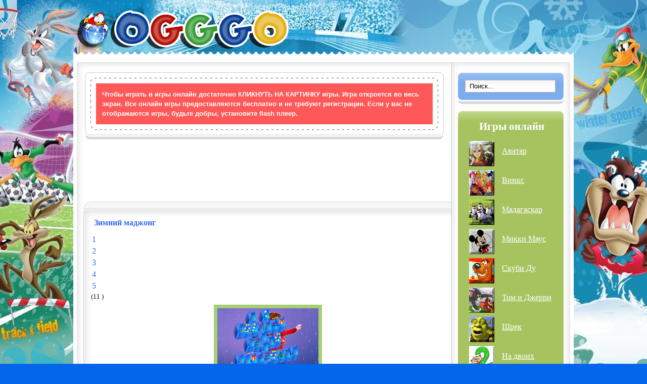

--- FILE ---
content_type: text/html; charset=utf-8
request_url: https://ogggo.ru/flash-games-mahjong/410-igrat-madzhong-zimniy
body_size: 7957
content:
<!DOCTYPE html PUBLIC "-//W3C//DTD XHTML 1.0 Transitional//EN" "https://www.w3.org/TR/xhtml1/DTD/xhtml1-transitional.dtd">
<html xmlns="http://www.w3.org/1999/xhtml" xml:lang="ru-ru" lang="ru-ru" >
<head>
  <base href="https://ogggo.ru/flash-games-mahjong/410-igrat-madzhong-zimniy" />
  <meta http-equiv="content-type" content="text/html; charset=utf-8" />
  <meta name="robots" content="index,follow" />
  <meta name="keywords" content="" />
  <meta name="title" content="Играть зимний маджонг онлайн бесплатно и во весь экран" />
  <meta name="author" content="mahjong winter games" />
  <meta name="description" content="Онлайн игра зимний маджонг абсолютно бесплатна. Играть в маджонг зима без регистрации и на весь экран" />
  <meta name="generator" content="Игры для мальчиков и девочек" />
  <title>Играть зимний маджонг онлайн бесплатно и во весь экран</title>
  <link href="/flash-games-mahjong/410-igrat-madzhong-zimniy" rel="canonical"  />
  <link href="/templates/avignet_dream/favicon.ico" rel="shortcut icon" type="image/x-icon" />
  <link rel="stylesheet" href="https://ogggo.ru/plugins/content/bot_mb/css/yjmmbox.css" type="text/css" />
  <link rel="stylesheet" href="/media/system/css/modal.css" type="text/css" />
  <link rel="stylesheet" href="/plugins/content/extravote/extravote.css" type="text/css" />
  <link rel="stylesheet" href="/plugins/content/jlcomments/css/styles.css" type="text/css" />
  <link rel="stylesheet" href="/modules/mod_rokajaxsearch/css/rokajaxsearch.css" type="text/css" />
  <link rel="stylesheet" href="/modules/mod_rokajaxsearch/themes/blue/rokajaxsearch-theme.css" type="text/css" />
  <link rel="stylesheet" href="https://ogggo.ru/modules/mod_news_pro_gk4/interface/css/style.css" type="text/css" />
  <script type="text/javascript" src="/plugins/system/mtupgrade/mootools.js"></script>
  <script type="text/javascript" src="/media/system/js/caption.js"></script>
  <script type="text/javascript" src="https://ogggo.ru/plugins/content/bot_mb/js/yjmmbox.js"></script>
  <script type="text/javascript" src="/media/system/js/modal.js"></script>
  <script type="text/javascript" src="/plugins/content/extravote/extravote.js"></script>
  <script type="text/javascript" src="/plugins/content/jlcomments/js/mootabs1.2.js"></script>
  <script type="text/javascript" src="/modules/mod_rokajaxsearch/js/rokajaxsearch-mt1.2.js"></script>
  <script type="text/javascript" src="https://ogggo.ru/modules/mod_news_pro_gk4/interface/scripts/engine-mootools-11.js"></script>
  <script type="text/javascript">
window.addEvent("domready", function() {
	SqueezeBox.initialize({});
	$$("a.modal").each(function(el) {
		el.addEvent("click", function(e) {
			new Event(e).stop();
			SqueezeBox.fromElement(el);
		});
	});
});window.addEvent((window.webkit) ? 'load' : 'domready', function() {
				window.rokajaxsearch = new RokAjaxSearch({
					'results': 'Итоги',
					'close': '',
					'websearch': 0,
					'blogsearch': 0,
					'imagesearch': 0,
					'videosearch': 0,
					'imagesize': 'MEDIUM',
					'safesearch': 'MODERATE',
					'search': ' Поиск...',
					'readmore': 'Подробнее...',
					'noresults': ' No results',
					'advsearch': ' Advanced search',
					'page': 'Страница',
					'page_of': ' of',
					'searchlink': 'https://ogggo.ru/index.php?option=com_search&amp;view=search&amp;tmpl=component',
					'advsearchlink': 'https://ogggo.ru/index.php?option=com_search&amp;view=search',
					'uribase': 'https://ogggo.ru/',
					'limit': '25',
					'perpage': '10',
					'ordering': 'alpha',
					'phrase': 'any',
					'hidedivs': '',
					'includelink': 1,
					'viewall': ' Показать все найденное',
					'estimated': ' estimated',
					'showestimated': 1,
					'showpagination': 1,
					'showcategory': 0,
					'showreadmore': 0,
					'showdescription': 1
				});
			});
  </script>
  <!--[if lte IE 6]>
<link href="https://ogggo.ru/plugins/content/bot_mb/css/ie6fixes.css" rel="stylesheet" type="text/css" />
<script type="text/javascript" src="https://ogggo.ru/plugins/content/bot_mb/js/ie6minmax.js"></script>
<![endif]-->
  <meta property="fb:admins" content="mmennii"/>
  <meta property="fb:app_id" content="100002487543054"/>
  <script type="text/javascript" src="http://vkontakte.ru/js/api/openapi.js?9" charset="windows-1251"></script>

					<script type="text/javascript">
					 		 VK.init({apiId: 4243007, onlyWidgets: true});
					</script>
		
		
					<script type="text/javascript" charset="utf-8">
						window.addEvent('domready', init);
						function init() {
							myTabs_object = new mootabs('myTabs', {height: 'auto', width: '500px', changeTransition: 'none', mouseOverClass: 'over'});

						}
					</script>



<meta http-equiv="Content-Type" content="text/html; charset=utf-8" />
<meta http-equiv="Content-Style-Type" content="text/css" />

<link rel="stylesheet" href="https://ogggo.ru//templates/system/css/system.css" type="text/css" />
<link rel="stylesheet" href="https://ogggo.ru//templates/system/css/general.css" type="text/css" />

<link href="https://ogggo.ru//templates/avignet_dream/css/template.css" rel="stylesheet" type="text/css" media="screen" />

<link href="https://ogggo.ru//templates/avignet_dream/css/s5_suckerfish.css" rel="stylesheet" type="text/css" media="screen" />

<link href="https://ogggo.ru//templates/avignet_dream/css/editor.css" rel="stylesheet" type="text/css" media="screen" />



<link href="https://ogggo.ru//templates/avignet_dream/favicon.ico" rel="shortcut icon" type="image/x-icon" />

<link href="https://ogggo.ru//templates/avignet_dream/css/lytebox.css" rel="stylesheet" type="text/css" media="screen" />
<script type="text/javascript" src="https://ogggo.ru//templates/avignet_dream/js/lytebox.js"></script>


<style type="text/css"> 

#s5_body {
background-color:#0466EB;
}

#s5_outer_wrap {
width:990px;
}

#s5_drop_down_tab:hover, #s5_drop_down div.moduletable h3, #s5_navv li a, #s5_navv li li a:hover, a, h2, h4, #s5_accordion_menu #current span, #s5_main_area_wrap ul.menu ul #current span, .contentheading {
color:#3366FF;
}

#current li span {
color:#333333;
}

#s5_drop_down_tab, #s5_above_body_mods a, #s5_below_body_mods2 a, #s5_below_body_mods1 a, #s5_navv li.active a.active, #s5_navv a:hover, #s5_navv li li a, .module_round_box .s5_h3_first, .module_round_box-none .s5_h3_first, .module_round_box-border .s5_h3_first, .module_round_box-border .s5_h3_first, .button, .button-green, .button-border, .button-none, .button-blue, .button-orange, .button-pink, a.readon {
color:#FF3366;
}

#s5_below_body_mods1 .module_round_box-pink a, #s5_below_body_mods1 .module_round_box-blue a, #s5_below_body_mods1 .module_round_box-green a, #s5_below_body_mods1 .module_round_box-orange a {
color:#FFFFFF;
}




</style>

</head>

<body id="s5_body">
<div id="advm_video"></div>

		
		<div id="s5_without_drop_down"></div>
	
	<div id="s5_outer_wrap">
	
		<div id="s5_logo_menu_wrap">
			
			<div id="s5_logo" onclick="window.document.location.href='https://ogggo.ru'"></div>
			
			<div id="s5_menu">
	
						
			</div>
			
		<div style="clear:both"></div>
		<div id="s5_menu_margin"></div>
				
		</div>
		
		<div id="s5_main_area_wrap">
		
			<div id="s5_top_tear">
			<div id="s5_bottom_tear">
			<div id="s5_body_area">
				<div class="s5_shadow1">
				<div class="s5_shadow2">
				<div class="s5_shadow3">
				<div class="s5_shadow4">
				<div class="s5_shadow5">
				<div class="s5_shadow6">
				<div class="s5_shadow7">
				<div class="s5_shadow8">
				<div class="s5_shadow_inner">
				
										
					<div id="s5_main_body_wrap">
						<div id="s5_main_body_wrap_inner">
							<div id="s5_main_body_wrap_inner2">
							
								<div id="s5_main_content_wrap">
									<div id="s5_main_content_wrap_inner" style="margin-right:235px;margin-left:0px">
										<div id="s5_component_wrap">
																						
											
												<div id="s5_above_body_mods">
												<div id="s5_above_body_mods_inner">
													
																											<div id="s5_above_body_1" style="width:100%">
																
				
		<div class="module_round_box">
		<div class="s5_round_box1">
		<div class="s5_round_box2">
		<div class="s5_round_box3">
		<div class="s5_round_box4">
						<p class="s5_redbox"><span style="font-size: small;"><span style="font-family: helvetica;"><strong>Чтобы играть в игры онлайн достаточно КЛИКНУТЬ НА КАРТИНКУ игры. Игра откроется во весь экран. Все онлайн игры предоставляются бесплатно и не требуют регистрации. Если у вас не отображаются игры, будьте добры, установите flash плеер.</strong></span></span></p>		</div>
		</div>
		</div>
		</div>
		</div>

		
				
		<div class="module_round_box_banR">
		<div class="s5_round_box1">
		<div class="s5_round_box2">
		<div class="s5_round_box3">
		<div class="s5_round_box4">
						
<!-- /mod_php version 1.0.0.Alpha1-J1.5 (c) www.fijiwebdesign.com -->
 <center><script async src="//pagead2.googlesyndication.com/pagead/js/adsbygoogle.js"></script>
<!-- оггго верх -->
<ins class="adsbygoogle"
     style="display:inline-block;width:728px;height:90px"
     data-ad-client="ca-pub-2602351022983074"
     data-ad-slot="4131464553"></ins>
<script>
(adsbygoogle = window.adsbygoogle || []).push({});
</script></center>

<!-- mod_php version 1.0.0.Alpha1-J1.5/ -->
		</div>
		</div>
		</div>
		</div>
		</div>

	
														</div>
																										
																										
																										
																										
													<div style="clear:both; height:0px"></div>
													
												</div>
												</div>
												
																						
																							<div id="s5_body_wrap1">
												<div id="s5_body_wrap2">
												<div id="s5_body_wrap3">
													<div class="s5_shadow1">
													<div class="s5_shadow2">
													<div class="s5_shadow3">
													<div class="s5_shadow5">
													<div class="s5_shadow7">
													<div class="s5_shadow_inner_body">
															
															
<script type="text/javascript" language="javascript">
<!--
var sfolder = '';
var extravote_text=Array('Ваш броузер не поддерживает AJAX!','щяс','Спасибо, учтено!','2й раз нельзя.','','');
-->
</script><table class="contentpaneopen">
<tr>
		<td class="contentheading" width="100%">
				<h1 a href="/flash-games-mahjong/410-igrat-madzhong-zimniy" class="contentpagetitle" /h1>
			Зимний маджонг</a>
			</td>
				
		
					</tr>
</table>

<div class="extravote-container" style="margin-top:5px;">
  <ul class="extravote-stars">
    <li id="rating_410_x" class="current-rating" style="width:67%;"></li>
    <li><a href="javascript:void(null)" onclick="javascript:JVXVote(410,1,37,11,'x',1);" title="Отстой" class="one-star">1</a></li>
    <li><a href="javascript:void(null)" onclick="javascript:JVXVote(410,2,37,11,'x',1);" title="Так себе" class="two-stars">2</a></li>
    <li><a href="javascript:void(null)" onclick="javascript:JVXVote(410,3,37,11,'x',1);" title="Хорошая" class="three-stars">3</a></li>
    <li><a href="javascript:void(null)" onclick="javascript:JVXVote(410,4,37,11,'x',1);" title="Отлично" class="four-stars">4</a></li>
    <li><a href="javascript:void(null)" onclick="javascript:JVXVote(410,5,37,11,'x',1);" title="Просто супер" class="five-stars">5</a></li>
  </ul>
</div>
  <span id="extravote_410_x" class="extravote-count"><small>(11 )</small></span><table class="contentpaneopen">



<tr>
<td valign="top">

<!-- google_ad_section_start -->
<p style="text-align: center;"><a class="modal" href="https://ogggo.ru/redir07.php?site=http://www8.agame.com/mirror/flash/w/winter_mahjong/WinterMahjongFamily.swf" rel="{handler: 'iframe', size: {x: 900, y: 600}}"><img style="border: 7px solid #a6cf74;" title="Зимний маджонг играть онлайн бесплатно" src="/images/stories/mahjong/2012-02-22_141007.jpg" alt="Зимний маджонг играть онлайн бесплатно и во весь экран" /></a></p>

<p><strong>Зимний маджонг</strong> расскажет про Еву, она очень любит <a href="/igry-winx-dlya-devochek">играть в игры Винкс</a>, а ещё она занимается фигурным катанием с самого детства. Она очень любит зиму, так как в это время она все дни проводит на катке. Майкл тайно влюблен в Еву, но боится ей признаться в своих романтических чувствах. Дело в том, что Ева — очень серьезная девочка, которая любит только умных парней, с которыми есть о чем поговорить. Когда, наконец-то, Майкл решился подойти к красавице, девушка недолго думая, заявила, что если он сможет разгадать <a href="/flash-games-mahjong">маджонг</a>, то она согласится пойти с ним на свидание. Так, она хочет проверить его на сообразительность и логическое мышление. Теперь судьба парня находится в твоих руках. Помоги ему очистить игровое поле от игральных костей. Для этого находи для каждой карты пару и удаляй их из игрового экрана. Как только ты справишься с заданием, Ева и Майкл пойдут на романтическое свидание. И теперь ты смело можешь начать <em>играть в&nbsp;маджонг зимний</em> бесплатно онлайн и даже во весь экран.</p>
<!-- google_ad_section_end -->
<br/><center><script type="text/javascript"><!--
google_ad_client = "ca-pub-2602351022983074";
/* оггго игры */
google_ad_slot = "2515130558";
google_ad_width = 336;
google_ad_height = 280;
//-->
</script>
<script type="text/javascript"
src="http://pagead2.googlesyndication.com/pagead/show_ads.js">
</script></center>
                    <div id="myTabs" class="mootabs">
                    <ul class="mootabs_title">
                    	<li title="Vkonekte" class="tab">Вконтакте</li>
                        <li title="Facebook" class="tab">Facebook</li>
                    </ul>
                    <div id="Vkonekte" class="mootabs_panel">
						<div id="jlcomments"></div>
						<script type="text/javascript">
						VK.Widgets.Comments("jlcomments", {limit: 5, width: "550", autoPublish: "1", attach:"faise"},410);
						</script>
						</div>
					
					 <div id="Facebook" class="mootabs_panel">
							<div id="fb-root"></div>
							<script>(function(d, s, id) {
							  var js, fjs = d.getElementsByTagName(s)[0];
							  if (d.getElementById(id)) {return;}
							  js = d.createElement(s); js.id = id;
							  js.src = "//connect.facebook.net/ru_RU/all.js#xfbml=1";
							  fjs.parentNode.insertBefore(js, fjs);
							}(document, 'script', 'facebook-jssdk'));</script>

						<div class="fb-comments" data-href="https://ogggo.ru/flash-games-mahjong/410-igrat-madzhong-zimniy" data-num-posts="2" data-width="550"></div>
						
                    </div>
					</div>
					</span>

					
</td>
</tr>

</table>
<span class="article_separator">&nbsp;</span>

															
															
																<div id="s5_below_body_mods1">
																<div id="s5_below_body_mods1_inner">
																	
																																			<div id="s5_below_body_1" style="width:100%">
																				
				
		<div class="module_round_box_banR">
		<div class="s5_round_box1">
		<div class="s5_round_box2">
		<div class="s5_round_box3">
		<div class="s5_round_box4">
						
<!-- /mod_php version 1.0.0.Alpha1-J1.5 (c) www.fijiwebdesign.com -->
 <center>
<script async src="//pagead2.googlesyndication.com/pagead/js/adsbygoogle.js"></script>
<!-- оггго низ -->
<ins class="adsbygoogle"
     style="display:inline-block;width:580px;height:400px"
     data-ad-client="ca-pub-2602351022983074"
     data-ad-slot="1859800956"></ins>
<script>
(adsbygoogle = window.adsbygoogle || []).push({});
</script>
</center>

<!-- mod_php version 1.0.0.Alpha1-J1.5/ -->
		</div>
		</div>
		</div>
		</div>
		</div>

	
																		</div>
																																		
																																		
																																		
																																		
																	<div style="clear:both; height:0px"></div>
																	
																</div>
																</div>
																
																										
													</div>
													</div>
													</div>
													</div>
													</div>
													</div>
												</div>
												</div>
												</div>
																						
											
																						
										</div>
									</div>
								</div>
									
																
																	<div id="s5_right_wrap" style="width:235px;margin-left:-235px">
									<div id="s5_right_tl">
									<div id="s5_right_bl">
									<div id="s5_right_top">
									<div id="s5_right_top_inner">
											
				
		<div class="module_round_box-blue">
		<div class="s5_round_box1">
		<div class="s5_round_box2">
		<div class="s5_round_box3">
		<div class="s5_round_box4">
						<form name="rokajaxsearch" id="rokajaxsearch" class="blue" action="https://ogggo.ru/" method="get">
<div class="rokajaxsearch -blue">
	<div class="roksearch-wrapper">
		<input id="roksearch_search_str" name="searchword" type="text" class="inputbox" value=" Поиск..." />
	</div>
	<input type="hidden" name="searchphrase" value="any"/>
	<input type="hidden" name="limit" value="20" />
	<input type="hidden" name="ordering" value="alpha" />
	<input type="hidden" name="view" value="search" />
	<input type="hidden" name="Itemid" value="99999999" />
	<input type="hidden" name="option" value="com_search" />

	
	<div id="roksearch_results"></div>
</div>
<div id="rokajaxsearch_tmp" style="visibility:hidden;display:none;"></div>
</form>		</div>
		</div>
		</div>
		</div>
		</div>

		
					
						
				
		<div class="module_round_box-green">
		<div class="s5_round_box1">
		<div class="s5_round_box2">
		<div class="s5_round_box3">
		<div class="s5_round_box4">
							<h2 class="s5_mod_h3"><span class="s5_h3_first">Игры </span> онлайн</h2>
						<p style="text-align: left;"><a title="игры Аватар - игры онлайн бесплатно, флеш игры" href="/games-online-avatar"><img style="float: left; margin: 0px 15px;" title="игры Аватар - игры онлайн бесплатно, флеш игры" src="/images/stories/mult-igra/avatar.png" alt="игры Аватар - игры онлайн бесплатно, флеш игры" width="50" height="50" /></a></p>
<p><a href="/games-online-avatar"><span style="font-size: 12pt; font-family: arial black,avant garde;">Аватар</span></a></p><br/>
<p style="text-align: left;"><a title="игры для девочек - игры Винкс, Винкс онлайн" href="/igry-winx-dlya-devochek"><img style="float: left; margin: 0px 15px;" title="игры для девочек - игры Винкс, Винкс онлайн" src="/images/stories/mult-igra/muzochka-vinks.png" alt="игры для девочек - игры Винкс, Винкс онлайн" width="50" height="50" /></a></p>
<p><a href="/igry-winx-dlya-devochek"><span style="font-family: arial black,avant garde; font-size: 12pt;">Винкс</span></a></p><br/>
<p style="text-align: left;"><a title="игры Мадагаскар - игры онлайн бесплатно, флеш игры" href="/madagascar-games-online"><img style="float: left; margin-left: 15px; margin-right: 15px;" title="игры Мадагаскар - игры онлайн бесплатно, флеш игры" src="/images/stories/mult-igra/81_img.png" alt="игры Мадагаскар - игры онлайн бесплатно, флеш игры" width="50" height="50" /></a></p>
<p><a href="/madagascar-games-online"><span style="font-family: arial black,avant garde; font-size: 12pt;">Мадагаскар</span></a></p><br/>
<p style="text-align: left;"><a title="игры Микки Маус - игры онлайн бесплатно, флеш игры" href="/mickey-mouse-online-igry"><img style="float: left; margin-left: 15px; margin-right: 15px;" title="игры Микки Маус - игры онлайн бесплатно, флеш игры" src="/images/stories/mult-igra/mickey_mouse.png" alt="игры Микки Маус - игры онлайн бесплатно, флеш игры" width="50" height="50" /></a></p>
<p><a href="/mickey-mouse-online-igry"><span style="font-family: arial black,avant garde; font-size: 12pt;">Микки Маус</span></a></p><br/>
<p style="text-align: left;"><a title="игры Скуби Ду - игры онлайн бесплатно, флеш игры" href="/scoobydoo-games-online"><img style="float: left; margin-left: 15px; margin-right: 15px;" title="игры Скуби Ду - игры онлайн бесплатно, флеш игры" src="/images/stories/mult-igra/scooby-doo.png" alt="игры Скуби Ду - игры онлайн бесплатно, флеш игры" width="50" height="50" /></a></p>
<p><a href="/scoobydoo-games-online"><span style="font-family: arial black,avant garde; font-size: 12pt;">Скуби Ду</span></a></p><br/>
<p style="text-align: left;"><a title="игры Том и Джерри - игры онлайн бесплатно, флеш игры" href="/tom-and-jerry-games-online"><img style="float: left; margin-left: 15px; margin-right: 15px;" title="игры Том и Джерри - игры онлайн бесплатно, флеш игры" src="/images/stories/mult-igra/1.png" alt="игры Том и Джерри - игры онлайн бесплатно, флеш игры" width="50" height="50" /></a></p>
<p><a href="/tom-and-jerry-games-online"><span style="font-family: arial black,avant garde; font-size: 12pt;">Том и Джерри</span></a></p><br/>
<p style="text-align: left;"><a title="игры Шрек - игры онлайн бесплатно, флеш игры" href="/igry-online-shrek"><img style="float: left; margin-left: 15px; margin-right: 15px;" title="игры Шрек - игры онлайн бесплатно, флеш игры" src="/images/stories/mult-igra/Shrek.png" alt="игры Шрек - игры онлайн бесплатно, флеш игры" width="50" height="50" /></a></p>
<p><a href="/igry-online-shrek"><span style="font-family: arial black,avant garde; font-size: 12pt;">Шрек</span></a></p><br/>
<p style="text-align: left;"><a title="игры на двоих - игры онлайн бесплатно, флеш игры" href="/igry-na-dvoih"><img style="float: left; margin-left: 15px; margin-right: 15px;" title="игры на двоих - игры онлайн бесплатно, флеш игры" src="/images/stories/mult-igra/twain_86758587676.png" alt="игры на двоих - игры онлайн бесплатно, флеш игры" width="50" height="50" /></a></p>
<p><a href="/igry-na-dvoih"><span style="font-family: arial black,avant garde; font-size: 12pt;">На двоих</span></a></p><br/>
<p style="text-align: left;"><a title="игры Маджонг - игры онлайн бесплатно, флеш игры" href="/flash-games-mahjong"><img style="float: left; margin-left: 15px; margin-right: 15px;" title="игры Маджонг - игры онлайн бесплатно, флеш игры" src="/images/stories/mult-igra/mahjong_7867564757.png" alt="игры Маджонг - игры онлайн бесплатно, флеш игры" width="50" height="50" /></a></p>
<p><a href="/flash-games-mahjong"><span style="font-family: arial black,avant garde; font-size: 12pt;">Маджонг</span></a></p><br/>
<p style="text-align: left;"><a title="игры готовить еду - игры онлайн бесплатно, флеш игры" href="/flash-games-cook"><img style="float: left; margin-left: 15px; margin-right: 15px;" title="игры готовить еду - игры онлайн бесплатно, флеш игры" src="/images/stories/mult-igra/cook.png" alt="игры готовить еду - игры онлайн бесплатно, флеш игры" width="50" height="50" /></a></p>
<p><a href="/flash-games-cook"><span style="font-family: arial black,avant garde; font-size: 12pt;">Готовить еду</span></a></p>		</div>
		</div>
		</div>
		</div>
		</div>

		
					
						
				
		<div class="module_round_box-blue">
		<div class="s5_round_box1">
		<div class="s5_round_box2">
		<div class="s5_round_box3">
		<div class="s5_round_box4">
							<h2 class="s5_mod_h3"><span class="s5_h3_first">Лучшие </span> игры маджонг</h2>
						
	<div class="nsp_main nsp_fs80" id="nsp-nsp_127" style="width:100%;">
		
					
			<div class="nsp_arts bottom" style="width:100%;">
			
							
														<div class="nsp_art" style="width:50%;clear:both;"><div style="padding:2px 4px 2px 4px"><p class="nsp_header tcenter fnone"><a href="/flash-games-mahjong/777-igrat-madzhong-logika" title="Маджонг логика">Маджонг логика</a></p><div class="center"><a href="/flash-games-mahjong/777-igrat-madzhong-logika"><img class="nsp_image tcenter fnone" src="/images/stories/mahjong/logika_767585876.jpg" alt="Маджонг логика" style="margin:3px 5px 3px 5px;"  /></a></div><p class="nsp_info  tleft fleft"></p></div></div>
														<div class="nsp_art" style="width:50%;"><div style="padding:2px 4px 2px 4px"><p class="nsp_header tcenter fnone"><a href="/flash-games-mahjong/778-igrat-madzhong-four-seasons" title="Маджонг 4 сезона">Маджонг 4 сезона</a></p><div class="center"><a href="/flash-games-mahjong/778-igrat-madzhong-four-seasons"><img class="nsp_image tcenter fnone" src="/images/stories/mahjong/fourseasonsmahjong_657485756.jpg" alt="Маджонг 4 сезона" style="margin:3px 5px 3px 5px;"  /></a></div><p class="nsp_info  tleft fleft"></p></div></div>
														<div class="nsp_art" style="width:50%;clear:both;"><div style="padding:2px 4px 2px 4px"><p class="nsp_header tcenter fnone"><a href="/flash-games-mahjong/887-igrat-madzhong-flash" title="Маджонг флеш">Маджонг флеш</a></p><div class="center"><a href="/flash-games-mahjong/887-igrat-madzhong-flash"><img class="nsp_image tcenter fnone" src="/images/stories/mahjong/flesh_058756494996.jpg" alt="Маджонг флеш" style="margin:3px 5px 3px 5px;"  /></a></div><p class="nsp_info  tleft fleft"></p></div></div>
														<div class="nsp_art" style="width:50%;"><div style="padding:2px 4px 2px 4px"><p class="nsp_header tcenter fnone"><a href="/flash-games-mahjong/886-igrat-madzhong-flagi" title="Маджонг флаги">Маджонг флаги</a></p><div class="center"><a href="/flash-games-mahjong/886-igrat-madzhong-flagi"><img class="nsp_image tcenter fnone" src="/images/stories/mahjong/flagi_9575638375.jpg" alt="Маджонг флаги" style="margin:3px 5px 3px 5px;"  /></a></div><p class="nsp_info  tleft fleft"></p></div></div>
														<div class="nsp_art" style="width:50%;clear:both;"><div style="padding:2px 4px 2px 4px"><p class="nsp_header tcenter fnone"><a href="/flash-games-mahjong/934-igrat-mir-madzhonga" title="Мир маджонга">Мир маджонга</a></p><div class="center"><a href="/flash-games-mahjong/934-igrat-mir-madzhonga"><img class="nsp_image tcenter fnone" src="/images/stories/mahjong/mir_66584994766.jpg" alt="Мир маджонга" style="margin:3px 5px 3px 5px;"  /></a></div><p class="nsp_info  tleft fleft"></p></div></div>
														<div class="nsp_art" style="width:50%;"><div style="padding:2px 4px 2px 4px"><p class="nsp_header tcenter fnone"><a href="/flash-games-mahjong/888-igrat-madzhong-frukty" title="Маджонг фрукты">Маджонг фрукты</a></p><div class="center"><a href="/flash-games-mahjong/888-igrat-madzhong-frukty"><img class="nsp_image tcenter fnone" src="/images/stories/mahjong/frukty_9676548496.jpg" alt="Маджонг фрукты" style="margin:3px 5px 3px 5px;"  /></a></div><p class="nsp_info  tleft fleft"></p></div></div>
					
			</div>
				
			</div>

<script type="text/javascript">
//<![CDATA[
try {$Gavick;}catch(e){$Gavick = {};};
$Gavick["nsp-nsp_127"] = {
	"animation_speed": 350,
	"animation_interval": 5000,
	"news_column": 2,
	"news_rows": 3,
	"links_columns_amount": 0,
	"links_amount": 0,
	"counter_text": '<strong>Page:</strong>'
};
//]]>
</script>			</div>
		</div>
		</div>
		</div>
		</div>

		
				
		<div class="module_round_box-orange">
		<div class="s5_round_box1">
		<div class="s5_round_box2">
		<div class="s5_round_box3">
		<div class="s5_round_box4">
						
<!-- /mod_php version 1.0.0.Alpha1-J1.5 (c) www.fijiwebdesign.com -->
 <!-- Yandex.Metrika counter --> <script type="text/javascript" > (function (d, w, c) { (w[c] = w[c] || []).push(function() { try { w.yaCounter49227160 = new Ya.Metrika2({ id:49227160, clickmap:true, trackLinks:true, accurateTrackBounce:true, webvisor:true }); } catch(e) { } }); var n = d.getElementsByTagName("script")[0], s = d.createElement("script"), f = function () { n.parentNode.insertBefore(s, n); }; s.type = "text/javascript"; s.async = true; s.src = "https://mc.yandex.ru/metrika/tag.js"; if (w.opera == "[object Opera]") { d.addEventListener("DOMContentLoaded", f, false); } else { f(); } })(document, window, "yandex_metrika_callbacks2"); </script> <noscript><div><img src="https://mc.yandex.ru/watch/49227160" style="position:absolute; left:-9999px;" alt="" /></div></noscript> <!-- /Yandex.Metrika counter -->
<!--LiveInternet counter--><script type="text/javascript">
document.write("<a href='//www.liveinternet.ru/click' "+
"target=_blank><img src='//counter.yadro.ru/hit?t44.6;r"+
escape(document.referrer)+((typeof(screen)=="undefined")?"":
";s"+screen.width+"*"+screen.height+"*"+(screen.colorDepth?
screen.colorDepth:screen.pixelDepth))+";u"+escape(document.URL)+
";h"+escape(document.title.substring(0,150))+";"+Math.random()+
"' alt='' title='LiveInternet' "+
"border='0' width='31' height='31'><\/a>")
</script><!--/LiveInternet-->

<!-- mod_php version 1.0.0.Alpha1-J1.5/ -->
		</div>
		</div>
		</div>
		</div>
		</div>

	
									</div>
									</div>
									</div>
									</div>
									</div>
															
							</div>
							<div style="clear:both; height:0px"></div>
						</div>
					</div>
					
					<div style="height:13px"></div>
				
				</div>
				</div>
				</div>
				</div>
				</div>
				</div>
				</div>
				</div>
				</div>
				
				<div id="s5_footer_wrap">
				<div id="s5_footer_wrap_inner">
				
					<div id="s5_footer_text">
						<span class="footerc">
OGGGO.RU © 2011 Лучшие онлайн флеш игры для девочек и мальчиков © <a href="/info/703-informatsiya">Информация</a> ©
</span>
<span style="font-size:14px;">
<strong>
<a title="КОНТАКТЫ" target="_blank" rel="nofollow" href="mailto:pyzhik76@mail.ru">КОНТАКТЫ</a>
</strong>
</span>					</div>
										
					<div style="clear:both; height:0px"></div>
								
				</div>
				</div>
		
			</div>
			</div>
			</div>
		
		</div>
	
	</div>
	
	  
	
			<script type="text/javascript" src="https://ogggo.ru//templates/avignet_dream/js/s5_effects.js"></script>
		
		
	
<div id="bod">
<a href="/" target="_blank"></a><br />
<a href="/" target="_blank"></a>
</div>
</body>

</html>

--- FILE ---
content_type: text/html; charset=utf-8
request_url: https://www.google.com/recaptcha/api2/aframe
body_size: 266
content:
<!DOCTYPE HTML><html><head><meta http-equiv="content-type" content="text/html; charset=UTF-8"></head><body><script nonce="g162pu0qNVsfSeAxEvOUAA">/** Anti-fraud and anti-abuse applications only. See google.com/recaptcha */ try{var clients={'sodar':'https://pagead2.googlesyndication.com/pagead/sodar?'};window.addEventListener("message",function(a){try{if(a.source===window.parent){var b=JSON.parse(a.data);var c=clients[b['id']];if(c){var d=document.createElement('img');d.src=c+b['params']+'&rc='+(localStorage.getItem("rc::a")?sessionStorage.getItem("rc::b"):"");window.document.body.appendChild(d);sessionStorage.setItem("rc::e",parseInt(sessionStorage.getItem("rc::e")||0)+1);localStorage.setItem("rc::h",'1768634538794');}}}catch(b){}});window.parent.postMessage("_grecaptcha_ready", "*");}catch(b){}</script></body></html>

--- FILE ---
content_type: text/css
request_url: https://ogggo.ru//templates/avignet_dream/css/editor.css
body_size: 1362
content:
/* TYPOGRAPHY
----------------------------------------------------------- */


p  {
    padding:5px;
	padding-left:0px;
	padding-right:0px;
	}

ul  {
	list-style: none; }
	
.contentpaneopen ul {
	list-style:disc;
	margin-left:10px;
	margin-right:10px;
	}

ul li  {
	padding: 2px; }

ol  {
	margin-top: 5px;
	margin-bottom: 5px; }

ol li  {
	padding:2px;
	margin-right:15px;
	margin-left: 15px; }

blockquote {
	background:transparent url(../images/typography/s5_left_quote.png) no-repeat top left;
	font-weight:bold;
	font-size:17px;
	font-style:italic;
	line-height:150%;
	margin:15px 0pt;
	padding:0px 0px 5px 65px;
	width:auto;
}

blockquote p {
	background:transparent url(../images/typography/s5_right_quote.png) no-repeat bottom right;
	margin-top:0pt;
	padding:0pt 65px 10px 0pt;
}

.code {
	background:#EBEAEA;
	border-left:solid 5px #000000;
	color:#000000;
	font-family:monospace;
	font-size:9pt;
	font-style:normal;
	font-variant:normal;
	font-weight:normal;
	line-height:1.5;
	margin-top:15px;
	margin-bottom:15px;
	padding:10px 20px;
	padding-top:20px;
	padding-bottom:20px;
}

ul.ul_arrow li {
	background:transparent url(../images/typography/s5_ul_arrow.png) no-repeat top left;
	padding:3px;
	padding-left:18px;
	padding-right:18px;
}

	ul.ul_arrow {
		padding-left:0px;
		margin-left:0px;
		margin-right:0px;
		list-style-type:none;}
		

ul.ul_star li {
	background:transparent url(../images/typography/s5_ul_star.png) no-repeat top left;
	padding:3px;
	padding-left:23px;
	padding-right:18px;
}


	ul.ul_star {
		padding-left:0px;
		margin-left:0px;
		margin-right:0px;
		list-style-type:none;}

ul.ul_bullet li {
	background:transparent url(../images/typography/s5_ul_bullet.png) no-repeat top left;
	padding:3px;
	padding-left:23px;
	padding-right:18px;
}

	ul.ul_bullet {
		padding-left:0px;
		margin-left:0px;
		margin-right:0px;
		list-style-type:none;}


ul.ul_numbers {
	padding-left:0px;
	margin-left:0px;
	margin-right:0px;
	list-style-type:none;}	

ul.ul_numbers li {
	padding-top:6px;
	padding-left:36px;}		
		
li.li_number1  {
	background:transparent url(../images/typography/s5_li_number1.png) no-repeat top left;
	padding-top:8px;
	padding-bottom:22px;
	list-style-type:none;
	padding-right:18px;
	padding-left:40px;
}

li.li_number2  {
	background:transparent url(../images/typography/s5_li_number2.png) no-repeat top left;
	padding-top:8px;
	padding-bottom:22px;
	list-style-type:none;
	padding-right:18px;
	padding-left:40px;
}

li.li_number3  {
	background:transparent url(../images/typography/s5_li_number3.png) no-repeat top left;
	padding-top:8px;
	padding-bottom:22px;
	list-style-type:none;
	padding-right:18px;
	padding-left:40px;
}

li.li_number4  {
	background:transparent url(../images/typography/s5_li_number4.png) no-repeat top left;
	padding-top:8px;
	padding-bottom:22px;
	list-style-type:none;
	padding-right:18px;
	padding-left:40px;
}

li.li_number5  {
	background:transparent url(../images/typography/s5_li_number5.png) no-repeat top left;
	padding-top:8px;
	padding-bottom:22px;
	list-style-type:none;
	padding-right:18px;
	padding-left:40px;
}

li.li_number6  {
	background:transparent url(../images/typography/s5_li_number6.png) no-repeat top left;
	padding-top:8px;
	padding-bottom:22px;
	list-style-type:none;
	padding-right:18px;
	padding-left:40px;
}

li.li_number7  {
	background:transparent url(../images/typography/s5_li_number7.png) no-repeat top left;
	padding-top:8px;
	padding-bottom:22px;
	list-style-type:none;
	padding-right:18px;
	padding-left:40px;
}

li.li_number8  {
	background:transparent url(../images/typography/s5_li_number8.png) no-repeat top left;
	padding-top:8px;
	padding-bottom:22px;
	list-style-type:none;
	padding-right:18px;
	padding-left:40px;
}

li.li_number9  {
	background:transparent url(../images/typography/s5_li_number9.png) no-repeat top left;
	padding-top:8px;
	padding-bottom:22px;
	list-style-type:none;
	padding-right:18px;
	padding-left:40px;
}

.red_box {
	background:#FFD6D6;
	border-top:solid 2px #EF706F;
	border-bottom:solid 2px #EF706F;
	color:#CC0000;
	padding:13px;
}

.blue_box {
	background:#D0DCEC;
	border-top:solid 2px #5B95DA;
	border-bottom:solid 2px #5B95DA;
	color:#1B6FC2;
	padding:13px;
}

.green_box {
	background:#EEF7DD;
	border-top:solid 2px #40AB38;
	border-bottom:solid 2px #40AB38;
	color:#40AB38;
	padding:13px;
}

.orange_box {
	background:#FEF6D8;
	border-top:solid 2px #755102;
	border-bottom:solid 2px #755102;
	color:#755102;
	padding:13px;
}

.yellow_box {
	background:#F4F5B9;
	border-top:solid 2px #757402;
	border-bottom:solid 2px #757402;
	color:#757402;
	padding:13px;
}

.gray_box {
	background:#FFFFFF;
	border-top:solid 2px #9D9D9D;
	border-bottom:solid 2px #9D9D9D;
	color:#4B4B4B;
	padding:13px;
}

.black_box {
	background:#333333;
	border-top:solid 2px #4D4D4D;
	border-bottom:solid 2px #4D4D4D;
	color:#FFFFFF;
	padding:13px;
}

.boxed:hover {
	cursor:pointer;
	border:solid 1px #000000;
}
.boxed {
	border:solid 1px #CECDCD;
	margin-right:10px;
	margin-bottom:8px;
	padding:4px;
	float:left;
}

.boxed_black {
	border:solid 1px #000000;
	float:left;
	padding:4px;
	margin-right:10px;
	margin-bottom:8px;
}

.padded {
	border:solid 1px #CECDCD;
	margin-right:10px;
	margin-bottom:8px;
	padding:4px;
	float:left;
}



.s5_greenbox {
	position:relative;
	padding:12px;
	color:#ffffff;
	background:#185564;}
	.s5_greenbox a {color:#ffffff;}

.s5_greenbox .tl {
	left:0;
	top:0;
	height:7px;
	width:7px;
	position:absolute;
	background:transparent url(../images/typography/s5typodg_tl.jpg) no-repeat top left;}

.s5_greenbox .tr {
	right:0;
	top:0;
	height:7px;
	width:7px;
	position:absolute;
	background:transparent url(../images/typography/s5typodg_tr.jpg) no-repeat top left;}


.s5_greenbox .bl {
	left:0;
	bottom:0;
	height:7px;
	width:7px;
	position:absolute;
	background:transparent url(../images/typography/s5typodg_bl.jpg) no-repeat top left;}

.s5_greenbox .br {
	right:0;
	bottom:0;
	height:7px;
	width:7px;
	position:absolute;
	background:transparent url(../images/typography/s5typodg_br.jpg) no-repeat top left;}

.s5_greenbox .point {
	padding-left:42px;
	background:transparent url(../images/typography/s5_alert.png) no-repeat center left;}	
	

	
	
	
.s5_graybox {
	position:relative;
	padding:12px;
	color:#313131;
	background:#e6e6e6;}
	.s5_graybox a {color:#313131;}

.s5_graybox .tl {
	left:0;
	top:0;
	height:7px;
	width:7px;
	position:absolute;
	background:transparent url(../images/typography/s5typog_tl.jpg) no-repeat top left;}

.s5_graybox .tr {
	right:0;
	top:0;
	height:7px;
	width:7px;
	position:absolute;
	background:transparent url(../images/typography/s5typog_tr.jpg) no-repeat top left;}


.s5_graybox .bl {
	left:0;
	bottom:0;
	height:7px;
	width:7px;
	position:absolute;
	background:transparent url(../images/typography/s5typog_bl.jpg) no-repeat top left;}

.s5_graybox .br {
	right:0;
	bottom:0;
	height:7px;
	width:7px;
	position:absolute;
	background:transparent url(../images/typography/s5typog_br.jpg) no-repeat top left;}

.s5_graybox .point {
	padding-left:42px;
	background:transparent url(../images/typography/s5_alert.png) no-repeat center left;}	
	
	
	
	
	
	
	
	
.s5_bluebox {
	position:relative;
	padding:12px;
	color:#ffffff;
	background:#22ace5;}
	.s5_bluebox a {color:#ffffff;}

.s5_bluebox .tl {
	left:0;
	top:0;
	height:7px;
	width:7px;
	position:absolute;
	background:transparent url(../images/typography/s5typob_tl.jpg) no-repeat top left;}

.s5_bluebox .tr {
	right:0;
	top:0;
	height:7px;
	width:7px;
	position:absolute;
	background:transparent url(../images/typography/s5typob_tr.jpg) no-repeat top left;}

.s5_bluebox .bl {
	left:0;
	bottom:0;
	height:7px;
	width:7px;
	position:absolute;
	background:transparent url(../images/typography/s5typob_bl.jpg) no-repeat top left;}

.s5_bluebox .br {
	right:0;
	bottom:0;
	height:7px;
	width:7px;
	position:absolute;
	background:transparent url(../images/typography/s5typob_br.jpg) no-repeat top left;}

.s5_bluebox .point {
	padding-left:42px;
	background:transparent url(../images/typography/s5_alert.png) no-repeat center left;}		
	
	
	
	
	
.s5_redbox {
	position:relative;
	padding:12px;
	color:#ffffff;
	background:#ff5858;}
	.s5_bluebox a {color:#ffffff;}

.s5_redbox .tl {
	left:0;
	top:0;
	height:7px;
	width:7px;
	position:absolute;
	background:transparent url(../images/typography/s5typor_tl.jpg) no-repeat top left;}

.s5_redbox .tr {
	right:0;
	top:0;
	height:7px;
	width:7px;
	position:absolute;
	background:transparent url(../images/typography/s5typor_tr.jpg) no-repeat top left;}

.s5_redbox .bl {
	left:0;
	bottom:0;
	height:7px;
	width:7px;
	position:absolute;
	background:transparent url(../images/typography/s5typor_bl.jpg) no-repeat top left;}

.s5_redbox .br {
	right:0;
	bottom:0;
	height:7px;
	width:7px;
	position:absolute;
	background:transparent url(../images/typography/s5typor_br.jpg) no-repeat top left;}

.s5_redbox .point {
	padding-left:42px;
	background:transparent url(../images/typography/s5_alert.png) no-repeat center left;}	